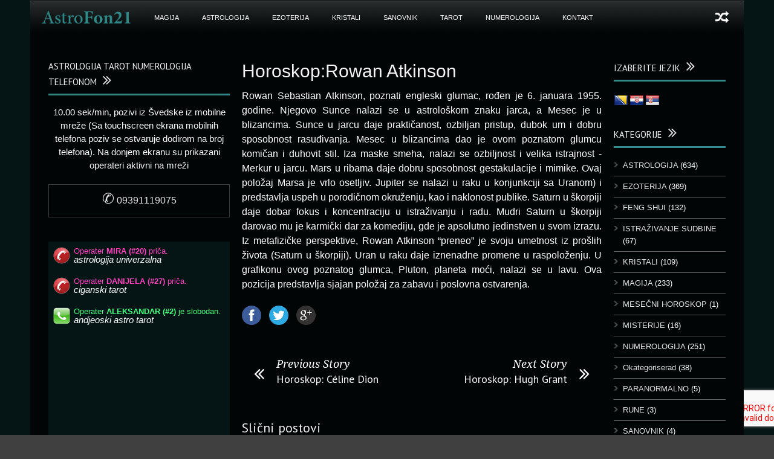

--- FILE ---
content_type: text/html; charset=UTF-8
request_url: https://astrofon21.com/horoskoprowan-atkinson/?lang=sv
body_size: 14566
content:
<!DOCTYPE html>
<!--[if lt IE 7]><html class="no-js lt-ie9 lt-ie8 lt-ie7" lang="sv-SE"> <![endif]-->
<!--[if IE 7]><html class="no-js lt-ie9 lt-ie8" lang="sv-SE"> <![endif]-->
<!--[if IE 8]><html class="no-js lt-ie9" lang="sv-SE"> <![endif]-->
<!--[if gt IE 8]><!--> <html class="no-js" lang="sv-SE"> <!--<![endif]-->
<head>

	<!-- Basic Page Needs
  ================================================== -->
	<meta charset="UTF-8" />
	<title>Astrofon21   &raquo; Horoskop:Rowan Atkinson</title>

	<!--[if lt IE 9]>
		<script src="http://html5shiv.googlecode.com/svn/trunk/html5.js"></script>
	<![endif]-->

	<!-- CSS
  ================================================== -->
				<meta name="viewport" content="width=device-width, user-scalable=no">
		
	<!--[if IE 7]>
		<link rel="stylesheet" href="https://astrofon21.com/wp-content/themes/worldwide/stylesheet/ie7-style.css" /> 
		<link rel="stylesheet" href="https://astrofon21.com/wp-content/themes/worldwide/stylesheet/font-awesome/font-awesome-ie7.min.css" /> 
	<![endif]-->	
	
	<meta name='robots' content='max-image-preview:large' />
<link rel="alternate" hreflang="bs" href="https://astrofon21.com/horoskoprowan-atkinson/?lang=bs" />
<link rel="alternate" hreflang="hr" href="https://astrofon21.com/horoskoprowan-atkinson/?lang=hr" />
<link rel="alternate" hreflang="fr" href="https://astrofon21.com/horoskoprowan-atkinson/?lang=fr" />
<link rel="alternate" hreflang="de" href="https://astrofon21.com/horoskoprowan-atkinson/?lang=de" />
<link rel="alternate" hreflang="sr" href="https://astrofon21.com/horoskoprowan-atkinson/" />
<link rel="alternate" hreflang="sv" href="https://astrofon21.com/horoskoprowan-atkinson/?lang=sv" />
<link rel="alternate" hreflang="sw" href="https://astrofon21.com/horoskoprowan-atkinson/?lang=sw" />
<link rel="alternate" hreflang="au" href="https://astrofon21.com/horoskoprowan-atkinson/?lang=au" />
<link rel="alternate" hreflang="x-default" href="https://astrofon21.com/horoskoprowan-atkinson/" />
<link rel='dns-prefetch' href='//translate.google.com' />
<link rel='dns-prefetch' href='//fonts.googleapis.com' />
<link rel="alternate" type="application/rss+xml" title="Astrofon21 &raquo; Webbflöde" href="https://astrofon21.com/feed/?lang=sv" />
<link rel="alternate" type="application/rss+xml" title="Astrofon21 &raquo; Kommentarsflöde" href="https://astrofon21.com/comments/feed/?lang=sv" />
<link rel="alternate" title="oEmbed (JSON)" type="application/json+oembed" href="https://astrofon21.com/wp-json/oembed/1.0/embed?url=https%3A%2F%2Fastrofon21.com%2Fhoroskoprowan-atkinson%2F%3Flang%3Dsv" />
<link rel="alternate" title="oEmbed (XML)" type="text/xml+oembed" href="https://astrofon21.com/wp-json/oembed/1.0/embed?url=https%3A%2F%2Fastrofon21.com%2Fhoroskoprowan-atkinson%2F%3Flang%3Dsv&#038;format=xml" />
<style id='wp-img-auto-sizes-contain-inline-css' type='text/css'>
img:is([sizes=auto i],[sizes^="auto," i]){contain-intrinsic-size:3000px 1500px}
/*# sourceURL=wp-img-auto-sizes-contain-inline-css */
</style>
<link rel='stylesheet' id='wow-style-css' href='https://astrofon21.com/wp-content/themes/worldwide/style.css?ver=b1edf5fc8fb856c425aa619dc9841ba4' type='text/css' media='all' />
<link rel='stylesheet' id='wow-foundation-css' href='https://astrofon21.com/wp-content/themes/worldwide/stylesheet/foundation-responsive.css?ver=b1edf5fc8fb856c425aa619dc9841ba4' type='text/css' media='all' />
<link rel='stylesheet' id='style-custom-css' href='https://astrofon21.com/wp-content/themes/worldwide/style-custom.css?ver=b1edf5fc8fb856c425aa619dc9841ba4' type='text/css' media='all' />
<link rel='stylesheet' id='Google-Font-Droid+Serif-css' href='https://fonts.googleapis.com/css?family=Droid+Serif%3An%2Ci%2Cb%2Cbi&#038;subset=latin-ext&#038;ver=b1edf5fc8fb856c425aa619dc9841ba4' type='text/css' media='all' />
<link rel='stylesheet' id='Google-Font-Oswald-css' href='https://fonts.googleapis.com/css?family=Oswald%3An%2Ci%2Cb%2Cbi&#038;subset=latin-ext&#038;ver=b1edf5fc8fb856c425aa619dc9841ba4' type='text/css' media='all' />
<link rel='stylesheet' id='Google-Font-PT+Sans-css' href='https://fonts.googleapis.com/css?family=PT+Sans%3An%2Ci%2Cb%2Cbi&#038;subset=latin-ext&#038;ver=b1edf5fc8fb856c425aa619dc9841ba4' type='text/css' media='all' />
<style id='wp-emoji-styles-inline-css' type='text/css'>

	img.wp-smiley, img.emoji {
		display: inline !important;
		border: none !important;
		box-shadow: none !important;
		height: 1em !important;
		width: 1em !important;
		margin: 0 0.07em !important;
		vertical-align: -0.1em !important;
		background: none !important;
		padding: 0 !important;
	}
/*# sourceURL=wp-emoji-styles-inline-css */
</style>
<link rel='stylesheet' id='wp-block-library-css' href='https://astrofon21.com/wp-includes/css/dist/block-library/style.min.css?ver=b1edf5fc8fb856c425aa619dc9841ba4' type='text/css' media='all' />
<style id='global-styles-inline-css' type='text/css'>
:root{--wp--preset--aspect-ratio--square: 1;--wp--preset--aspect-ratio--4-3: 4/3;--wp--preset--aspect-ratio--3-4: 3/4;--wp--preset--aspect-ratio--3-2: 3/2;--wp--preset--aspect-ratio--2-3: 2/3;--wp--preset--aspect-ratio--16-9: 16/9;--wp--preset--aspect-ratio--9-16: 9/16;--wp--preset--color--black: #000000;--wp--preset--color--cyan-bluish-gray: #abb8c3;--wp--preset--color--white: #ffffff;--wp--preset--color--pale-pink: #f78da7;--wp--preset--color--vivid-red: #cf2e2e;--wp--preset--color--luminous-vivid-orange: #ff6900;--wp--preset--color--luminous-vivid-amber: #fcb900;--wp--preset--color--light-green-cyan: #7bdcb5;--wp--preset--color--vivid-green-cyan: #00d084;--wp--preset--color--pale-cyan-blue: #8ed1fc;--wp--preset--color--vivid-cyan-blue: #0693e3;--wp--preset--color--vivid-purple: #9b51e0;--wp--preset--gradient--vivid-cyan-blue-to-vivid-purple: linear-gradient(135deg,rgb(6,147,227) 0%,rgb(155,81,224) 100%);--wp--preset--gradient--light-green-cyan-to-vivid-green-cyan: linear-gradient(135deg,rgb(122,220,180) 0%,rgb(0,208,130) 100%);--wp--preset--gradient--luminous-vivid-amber-to-luminous-vivid-orange: linear-gradient(135deg,rgb(252,185,0) 0%,rgb(255,105,0) 100%);--wp--preset--gradient--luminous-vivid-orange-to-vivid-red: linear-gradient(135deg,rgb(255,105,0) 0%,rgb(207,46,46) 100%);--wp--preset--gradient--very-light-gray-to-cyan-bluish-gray: linear-gradient(135deg,rgb(238,238,238) 0%,rgb(169,184,195) 100%);--wp--preset--gradient--cool-to-warm-spectrum: linear-gradient(135deg,rgb(74,234,220) 0%,rgb(151,120,209) 20%,rgb(207,42,186) 40%,rgb(238,44,130) 60%,rgb(251,105,98) 80%,rgb(254,248,76) 100%);--wp--preset--gradient--blush-light-purple: linear-gradient(135deg,rgb(255,206,236) 0%,rgb(152,150,240) 100%);--wp--preset--gradient--blush-bordeaux: linear-gradient(135deg,rgb(254,205,165) 0%,rgb(254,45,45) 50%,rgb(107,0,62) 100%);--wp--preset--gradient--luminous-dusk: linear-gradient(135deg,rgb(255,203,112) 0%,rgb(199,81,192) 50%,rgb(65,88,208) 100%);--wp--preset--gradient--pale-ocean: linear-gradient(135deg,rgb(255,245,203) 0%,rgb(182,227,212) 50%,rgb(51,167,181) 100%);--wp--preset--gradient--electric-grass: linear-gradient(135deg,rgb(202,248,128) 0%,rgb(113,206,126) 100%);--wp--preset--gradient--midnight: linear-gradient(135deg,rgb(2,3,129) 0%,rgb(40,116,252) 100%);--wp--preset--font-size--small: 13px;--wp--preset--font-size--medium: 20px;--wp--preset--font-size--large: 36px;--wp--preset--font-size--x-large: 42px;--wp--preset--spacing--20: 0.44rem;--wp--preset--spacing--30: 0.67rem;--wp--preset--spacing--40: 1rem;--wp--preset--spacing--50: 1.5rem;--wp--preset--spacing--60: 2.25rem;--wp--preset--spacing--70: 3.38rem;--wp--preset--spacing--80: 5.06rem;--wp--preset--shadow--natural: 6px 6px 9px rgba(0, 0, 0, 0.2);--wp--preset--shadow--deep: 12px 12px 50px rgba(0, 0, 0, 0.4);--wp--preset--shadow--sharp: 6px 6px 0px rgba(0, 0, 0, 0.2);--wp--preset--shadow--outlined: 6px 6px 0px -3px rgb(255, 255, 255), 6px 6px rgb(0, 0, 0);--wp--preset--shadow--crisp: 6px 6px 0px rgb(0, 0, 0);}:where(.is-layout-flex){gap: 0.5em;}:where(.is-layout-grid){gap: 0.5em;}body .is-layout-flex{display: flex;}.is-layout-flex{flex-wrap: wrap;align-items: center;}.is-layout-flex > :is(*, div){margin: 0;}body .is-layout-grid{display: grid;}.is-layout-grid > :is(*, div){margin: 0;}:where(.wp-block-columns.is-layout-flex){gap: 2em;}:where(.wp-block-columns.is-layout-grid){gap: 2em;}:where(.wp-block-post-template.is-layout-flex){gap: 1.25em;}:where(.wp-block-post-template.is-layout-grid){gap: 1.25em;}.has-black-color{color: var(--wp--preset--color--black) !important;}.has-cyan-bluish-gray-color{color: var(--wp--preset--color--cyan-bluish-gray) !important;}.has-white-color{color: var(--wp--preset--color--white) !important;}.has-pale-pink-color{color: var(--wp--preset--color--pale-pink) !important;}.has-vivid-red-color{color: var(--wp--preset--color--vivid-red) !important;}.has-luminous-vivid-orange-color{color: var(--wp--preset--color--luminous-vivid-orange) !important;}.has-luminous-vivid-amber-color{color: var(--wp--preset--color--luminous-vivid-amber) !important;}.has-light-green-cyan-color{color: var(--wp--preset--color--light-green-cyan) !important;}.has-vivid-green-cyan-color{color: var(--wp--preset--color--vivid-green-cyan) !important;}.has-pale-cyan-blue-color{color: var(--wp--preset--color--pale-cyan-blue) !important;}.has-vivid-cyan-blue-color{color: var(--wp--preset--color--vivid-cyan-blue) !important;}.has-vivid-purple-color{color: var(--wp--preset--color--vivid-purple) !important;}.has-black-background-color{background-color: var(--wp--preset--color--black) !important;}.has-cyan-bluish-gray-background-color{background-color: var(--wp--preset--color--cyan-bluish-gray) !important;}.has-white-background-color{background-color: var(--wp--preset--color--white) !important;}.has-pale-pink-background-color{background-color: var(--wp--preset--color--pale-pink) !important;}.has-vivid-red-background-color{background-color: var(--wp--preset--color--vivid-red) !important;}.has-luminous-vivid-orange-background-color{background-color: var(--wp--preset--color--luminous-vivid-orange) !important;}.has-luminous-vivid-amber-background-color{background-color: var(--wp--preset--color--luminous-vivid-amber) !important;}.has-light-green-cyan-background-color{background-color: var(--wp--preset--color--light-green-cyan) !important;}.has-vivid-green-cyan-background-color{background-color: var(--wp--preset--color--vivid-green-cyan) !important;}.has-pale-cyan-blue-background-color{background-color: var(--wp--preset--color--pale-cyan-blue) !important;}.has-vivid-cyan-blue-background-color{background-color: var(--wp--preset--color--vivid-cyan-blue) !important;}.has-vivid-purple-background-color{background-color: var(--wp--preset--color--vivid-purple) !important;}.has-black-border-color{border-color: var(--wp--preset--color--black) !important;}.has-cyan-bluish-gray-border-color{border-color: var(--wp--preset--color--cyan-bluish-gray) !important;}.has-white-border-color{border-color: var(--wp--preset--color--white) !important;}.has-pale-pink-border-color{border-color: var(--wp--preset--color--pale-pink) !important;}.has-vivid-red-border-color{border-color: var(--wp--preset--color--vivid-red) !important;}.has-luminous-vivid-orange-border-color{border-color: var(--wp--preset--color--luminous-vivid-orange) !important;}.has-luminous-vivid-amber-border-color{border-color: var(--wp--preset--color--luminous-vivid-amber) !important;}.has-light-green-cyan-border-color{border-color: var(--wp--preset--color--light-green-cyan) !important;}.has-vivid-green-cyan-border-color{border-color: var(--wp--preset--color--vivid-green-cyan) !important;}.has-pale-cyan-blue-border-color{border-color: var(--wp--preset--color--pale-cyan-blue) !important;}.has-vivid-cyan-blue-border-color{border-color: var(--wp--preset--color--vivid-cyan-blue) !important;}.has-vivid-purple-border-color{border-color: var(--wp--preset--color--vivid-purple) !important;}.has-vivid-cyan-blue-to-vivid-purple-gradient-background{background: var(--wp--preset--gradient--vivid-cyan-blue-to-vivid-purple) !important;}.has-light-green-cyan-to-vivid-green-cyan-gradient-background{background: var(--wp--preset--gradient--light-green-cyan-to-vivid-green-cyan) !important;}.has-luminous-vivid-amber-to-luminous-vivid-orange-gradient-background{background: var(--wp--preset--gradient--luminous-vivid-amber-to-luminous-vivid-orange) !important;}.has-luminous-vivid-orange-to-vivid-red-gradient-background{background: var(--wp--preset--gradient--luminous-vivid-orange-to-vivid-red) !important;}.has-very-light-gray-to-cyan-bluish-gray-gradient-background{background: var(--wp--preset--gradient--very-light-gray-to-cyan-bluish-gray) !important;}.has-cool-to-warm-spectrum-gradient-background{background: var(--wp--preset--gradient--cool-to-warm-spectrum) !important;}.has-blush-light-purple-gradient-background{background: var(--wp--preset--gradient--blush-light-purple) !important;}.has-blush-bordeaux-gradient-background{background: var(--wp--preset--gradient--blush-bordeaux) !important;}.has-luminous-dusk-gradient-background{background: var(--wp--preset--gradient--luminous-dusk) !important;}.has-pale-ocean-gradient-background{background: var(--wp--preset--gradient--pale-ocean) !important;}.has-electric-grass-gradient-background{background: var(--wp--preset--gradient--electric-grass) !important;}.has-midnight-gradient-background{background: var(--wp--preset--gradient--midnight) !important;}.has-small-font-size{font-size: var(--wp--preset--font-size--small) !important;}.has-medium-font-size{font-size: var(--wp--preset--font-size--medium) !important;}.has-large-font-size{font-size: var(--wp--preset--font-size--large) !important;}.has-x-large-font-size{font-size: var(--wp--preset--font-size--x-large) !important;}
/*# sourceURL=global-styles-inline-css */
</style>

<style id='classic-theme-styles-inline-css' type='text/css'>
/*! This file is auto-generated */
.wp-block-button__link{color:#fff;background-color:#32373c;border-radius:9999px;box-shadow:none;text-decoration:none;padding:calc(.667em + 2px) calc(1.333em + 2px);font-size:1.125em}.wp-block-file__button{background:#32373c;color:#fff;text-decoration:none}
/*# sourceURL=/wp-includes/css/classic-themes.min.css */
</style>
<link rel='stylesheet' id='contact-form-7-css' href='https://astrofon21.com/wp-content/plugins/contact-form-7/includes/css/styles.css?ver=6.1.4' type='text/css' media='all' />
<link rel='stylesheet' id='google-language-translator-css' href='https://astrofon21.com/wp-content/plugins/google-language-translator/css/style.css?ver=6.0.20' type='text/css' media='' />
<link rel='stylesheet' id='superfish-css' href='https://astrofon21.com/wp-content/themes/worldwide/stylesheet/superfish.css?ver=b1edf5fc8fb856c425aa619dc9841ba4' type='text/css' media='all' />
<link rel='stylesheet' id='fancybox-css' href='https://astrofon21.com/wp-content/themes/worldwide/stylesheet/fancybox.css?ver=b1edf5fc8fb856c425aa619dc9841ba4' type='text/css' media='all' />
<link rel='stylesheet' id='fancybox-thumbs-css' href='https://astrofon21.com/wp-content/themes/worldwide/stylesheet/jquery.fancybox-thumbs.css?ver=b1edf5fc8fb856c425aa619dc9841ba4' type='text/css' media='all' />
<link rel='stylesheet' id='font-awesome-css' href='https://astrofon21.com/wp-content/themes/worldwide/stylesheet/font-awesome/font-awesome.css?ver=b1edf5fc8fb856c425aa619dc9841ba4' type='text/css' media='all' />
<link rel='stylesheet' id='flex-slider-css' href='https://astrofon21.com/wp-content/themes/worldwide/stylesheet/flexslider.css?ver=b1edf5fc8fb856c425aa619dc9841ba4' type='text/css' media='all' />
<script type="text/javascript" src="https://astrofon21.com/wp-includes/js/jquery/jquery.min.js?ver=3.7.1" id="jquery-core-js"></script>
<script type="text/javascript" src="https://astrofon21.com/wp-includes/js/jquery/jquery-migrate.min.js?ver=3.4.1" id="jquery-migrate-js"></script>
<script type="text/javascript" src="https://astrofon21.com/wp-content/themes/worldwide/javascript/jquery.fitvids.js?ver=1.0" id="fitvids-js"></script>
<link rel="https://api.w.org/" href="https://astrofon21.com/wp-json/" /><link rel="alternate" title="JSON" type="application/json" href="https://astrofon21.com/wp-json/wp/v2/posts/49709" /><link rel="EditURI" type="application/rsd+xml" title="RSD" href="https://astrofon21.com/xmlrpc.php?rsd" />

<link rel="canonical" href="https://astrofon21.com/horoskoprowan-atkinson/" />
<link rel='shortlink' href='https://astrofon21.com/?p=49709&#038;lang=sv' />
<meta name="generator" content="WPML ver:4.8.6 stt:66,6,22,4,3,49,65,50;" />
<style>#flags li { background: none; }.goog-te-gadget{margin-top:2px!important;}p.hello{font-size:12px;color:#666;}div.skiptranslate.goog-te-gadget{display:inline!important;}#google_language_translator{clear:both;}#flags{width:165px;}#flags a{display:inline-block;margin-right:2px;}#google_language_translator a{display:none!important;}div.skiptranslate.goog-te-gadget{display:inline!important;}.goog-te-gadget{color:transparent!important;}.goog-te-gadget{font-size:0px!important;}.goog-branding{display:none;}.goog-tooltip{display: none!important;}.goog-tooltip:hover{display: none!important;}.goog-text-highlight{background-color:transparent!important;border:none!important;box-shadow:none!important;}#google_language_translator select.goog-te-combo{color:#32373c;}div.skiptranslate{display:none!important;}body{top:0px!important;}#goog-gt-{display:none!important;}font font{background-color:transparent!important;box-shadow:none!important;position:initial!important;}#glt-translate-trigger{left:20px;right:auto;}#glt-translate-trigger > span{color:#ffffff;}#glt-translate-trigger{background:#f89406;}</style><script>
  (function(i,s,o,g,r,a,m){i['GoogleAnalyticsObject']=r;i[r]=i[r]||function(){
  (i[r].q=i[r].q||[]).push(arguments)},i[r].l=1*new Date();a=s.createElement(o),
  m=s.getElementsByTagName(o)[0];a.async=1;a.src=g;m.parentNode.insertBefore(a,m)
  })(window,document,'script','//www.google-analytics.com/analytics.js','ga');

  ga('create', 'UA-36183996-1', 'auto');
  ga('require', 'displayfeatures');
  ga('send', 'pageview');

</script>
<!-- Google Tag Manager -->
<script>(function(w,d,s,l,i){w[l]=w[l]||[];w[l].push({'gtm.start':
new Date().getTime(),event:'gtm.js'});var f=d.getElementsByTagName(s)[0],
j=d.createElement(s),dl=l!='dataLayer'?'&l='+l:'';j.async=true;j.src=
'https://www.googletagmanager.com/gtm.js?id='+i+dl;f.parentNode.insertBefore(j,f);
})(window,document,'script','dataLayer','GTM-KSP5Z6V');</script>
<!-- End Google Tag Manager -->
	
<!--[if lt IE 9]>
<style type="text/css">
	body{ min-width: 1180px; }
	div.shortcode-dropcap.circle,
	div.anythingSlider .anythingControls ul a, .flex-control-nav li a, 
	.nivo-controlNav a, ls-bottom-slidebuttons a{
		z-index: 1000;
		position: relative;
		behavior: url(https://astrofon21.com/wp-content/themes/worldwide/stylesheet/ie-fix/PIE.php);
	}

	ul.gdl-accordion li, ul.gdl-toggle-box li{ overflow: hidden; }
	
		
</style>
<![endif]-->
		<style type="text/css" id="wp-custom-css">
			.mobile,
.header-top-marquee,
body:lang(sr-RS) #custom_html-2 {
	display:none;
}
.home .row.gdl-page-row-wrapper {
	display: flex;
	flex-direction: column;
}
.home .page-left-both-sidebar { order: 2; }

.home .gdl-right-sidebar{ order: 1; }		</style>
		</head>
<body class="wp-singular post-template-default single single-post postid-49709 single-format-standard wp-theme-worldwide">
<div class="body-outer-wrapper">
	<div class="body-wrapper">
		<div class="header-outer-wrapper">
			<!-- top navigation -->
						
			<div class="header-wrapper boxed-style">
				<div class="header-container container">
					<!-- Get Logo -->
					<div class="logo-wrapper">
						<a href="https://astrofon21.com/?lang=sv"><img src="https://astrofon21.com/wp-content/uploads/2013/06/astrofon21-logo-tirkizni.png" alt="astrofon - astrologija, tarot, numerologija telefonom"/></a>					</div>
					
					<!-- Right Banner Area -->
					<div class="header-right-banner-wrapper">
					<div class="header-banner-image" ><!-- Google Tag Manager (noscript) -->
<noscript><iframe src="https://www.googletagmanager.com/ns.html?id=GTM-KSP5Z6V"
height="0" width="0" style="display:none;visibility:hidden"></iframe></noscript>
<!-- End Google Tag Manager (noscript) -->
</div>					</div>
					<div class="clear"></div>		
				</div> <!-- header container -->
			</div> <!-- header wrapper -->
			
			<!-- Navigation -->
			<div class="gdl-navigation-wrapper boxed-style">
				<div class="responsive-menu-wrapper"><select id="menu-wplook-main-menu" class="menu dropdown-menu"><option value="" class="blank">&#8212; Main Menu &#8212;</option><option class="menu-item menu-item-type-custom menu-item-object-custom menu-item-9822 menu-item-depth-0" value="https://astrofon21.com">Naslovna</option>
<option class="menu-item menu-item-type-taxonomy menu-item-object-category menu-item-5789 menu-item-depth-0" value="https://astrofon21.com/category/magija-sv/?lang=sv">MAGIJA</option>
<option class="menu-item menu-item-type-taxonomy menu-item-object-category menu-item-5737 menu-item-depth-0" value="https://astrofon21.com/category/astrologija-sv/?lang=sv">ASTROLOGIJA</option>
<option class="menu-item menu-item-type-taxonomy menu-item-object-category menu-item-has-children menu-item-5790 menu-item-depth-0" value="https://astrofon21.com/category/ezoterija-sv/?lang=sv">EZOTERIJA</option>	<option class="menu-item menu-item-type-taxonomy menu-item-object-category menu-item-5738 menu-item-depth-1" value="https://astrofon21.com/category/feng-shui-sv/?lang=sv">- FENG SHUI</option>
	<option class="menu-item menu-item-type-taxonomy menu-item-object-category menu-item-6604 menu-item-depth-1" value="https://astrofon21.com/category/snovi-2-sv/?lang=sv">- SNOVI</option>

<option class="menu-item menu-item-type-taxonomy menu-item-object-category menu-item-5739 menu-item-depth-0" value="https://astrofon21.com/category/kristali-sv/?lang=sv">KRISTALI</option>
<option class="menu-item menu-item-type-custom menu-item-object-custom menu-item-11216 menu-item-depth-0" value="/sanovnik-abecedno/">SANOVNIK</option>
<option class="menu-item menu-item-type-taxonomy menu-item-object-category menu-item-5792 menu-item-depth-0" value="https://astrofon21.com/category/tarot-sv/?lang=sv">TAROT</option>
<option class="menu-item menu-item-type-taxonomy menu-item-object-category menu-item-5791 menu-item-depth-0" value="https://astrofon21.com/category/numerologija-sv/?lang=sv">NUMEROLOGIJA</option>
<option class="menu-item menu-item-type-post_type menu-item-object-page menu-item-32181 menu-item-depth-0" value="https://astrofon21.com/kontakt/?lang=sv">Kontakt</option>
</select></div><div class="clear"></div><div class="main-navigation-wrapper"><div class="main-superfish-wrapper" id="main-superfish-wrapper" ><ul id="menu-wplook-main-menu-1" class="sf-menu"><li id="menu-item-9822" class="menu-item menu-item-type-custom menu-item-object-custom menu-item-9822"><a href="https://astrofon21.com" title="Naslovna"><img src="/wp-content/uploads/2013/06/astrofon21-logo-tirkizni.png" alt=""></a></li>
<li id="menu-item-5789" class="menu-item menu-item-type-taxonomy menu-item-object-category menu-item-5789"><a href="https://astrofon21.com/category/magija-sv/?lang=sv">MAGIJA</a></li>
<li id="menu-item-5737" class="menu-item menu-item-type-taxonomy menu-item-object-category menu-item-5737"><a href="https://astrofon21.com/category/astrologija-sv/?lang=sv">ASTROLOGIJA</a></li>
<li id="menu-item-5790" class="menu-item menu-item-type-taxonomy menu-item-object-category menu-item-has-children menu-item-5790"><a href="https://astrofon21.com/category/ezoterija-sv/?lang=sv">EZOTERIJA</a>
<ul class="sub-menu">
	<li id="menu-item-5738" class="menu-item menu-item-type-taxonomy menu-item-object-category menu-item-5738"><a href="https://astrofon21.com/category/feng-shui-sv/?lang=sv">FENG SHUI</a></li>
	<li id="menu-item-6604" class="menu-item menu-item-type-taxonomy menu-item-object-category menu-item-6604"><a href="https://astrofon21.com/category/snovi-2-sv/?lang=sv">SNOVI</a></li>
</ul>
</li>
<li id="menu-item-5739" class="menu-item menu-item-type-taxonomy menu-item-object-category menu-item-5739"><a href="https://astrofon21.com/category/kristali-sv/?lang=sv">KRISTALI</a></li>
<li id="menu-item-11216" class="menu-item menu-item-type-custom menu-item-object-custom menu-item-11216"><a href="/sanovnik-abecedno/">SANOVNIK</a></li>
<li id="menu-item-5792" class="menu-item menu-item-type-taxonomy menu-item-object-category menu-item-5792"><a href="https://astrofon21.com/category/tarot-sv/?lang=sv">TAROT</a></li>
<li id="menu-item-5791" class="menu-item menu-item-type-taxonomy menu-item-object-category menu-item-5791"><a href="https://astrofon21.com/category/numerologija-sv/?lang=sv">NUMEROLOGIJA</a></li>
<li id="menu-item-32181" class="menu-item menu-item-type-post_type menu-item-object-page menu-item-32181"><a href="https://astrofon21.com/kontakt/?lang=sv">Kontakt</a></li>
</ul><div class="clear"></div></div><div class="random-post" ><a href="https://astrofon21.com/kombinovani-sistem-kabale-tarota/?lang=sv" ><i class="icon-random" ></i></a></div><div class="clear"></div></div><div class="header-top-marquee" ><div class="marquee-head">BREAKING NEWS</div><div class="marquee-wrapper"><div class="marquee" id="marquee"><div><a href="https://astrofon21.com/kamen-za-komunikaciju-sa-duhovima-zastitnicima/?lang=sv" >Kamen za komunikaciju sa duhovima zaštitnicima</a></div><div><a href="https://astrofon21.com/visestruke-verzije-nas/?lang=sv" >Višestruke verzije nas</a></div><div><a href="https://astrofon21.com/omiljena-boja/?lang=sv" >Omiljena boja</a></div><div><a href="https://astrofon21.com/zagrljaj-zivota/?lang=sv" >Zagrljaj života</a></div><div><a href="https://astrofon21.com/fotografije-duse/?lang=sv" >Fotografije duše</a></div><div><a href="https://astrofon21.com/feng-shui-partnerskog-odnosa/?lang=sv" >Feng shui partnerskog odnosa</a></div><div><a href="https://astrofon21.com/sat-rodjenja/?lang=sv" >Sat rodjenja</a></div><div><a href="https://astrofon21.com/grupno-iskustvo-fantasticne-svetlosti/?lang=sv" >Grupno iskustvo fantastične svetlosti</a></div><div><a href="https://astrofon21.com/zlocin-i-kazna/?lang=sv" >Zločin i kazna</a></div><div><a href="https://astrofon21.com/jacanje-izvora-lepote/?lang=sv" >Jačanje izvora lepote</a></div></div><div class="clear"></div></div></div>				<div class="clear"></div>
			</div>	<!-- navigation-wrapper -->		
			
		</div> <!-- header outer wrapper -->
				<div class="content-outer-wrapper">
			<div class="content-wrapper container main ">		<div id="post-49709" class="post-49709 post type-post status-publish format-standard hentry category-astrologija-sv tag-engleski-sv tag-glumac-sv tag-horoskop-sv tag-komedija-sv tag-poznati-sv tag-rowan-atkinson-sv">
	<div class="page-wrapper reverse-sidebar single-blog both-sidebar">
		<div class="row gdl-page-row-wrapper"><div class="gdl-page-left mb0 page-left-both-sidebar"><div class="row"><div class="gdl-page-item mb0 pb55 nine columns"><div class="blog-content-wrapper"><div class="gdl-blog-full" ><h1 class="blog-title"><a href="https://astrofon21.com/horoskoprowan-atkinson/?lang=sv">Horoskop:Rowan Atkinson</a></h1><div class="blog-info-wrapper gdl-item-border"><div class="blog-date"><span class="head">Posted On</span> <a href="https://astrofon21.com/2013/05/31/?lang=sv" >31 maj 2013</a></div><div class="blog-author"><span class="head">By :</span> <a href="https://astrofon21.com/author/obrad21/?lang=sv" title="Inlägg av astrofon 21" rel="author">astrofon 21</a></div><div class="blog-comment"><span>Comment: Off</span></div><div class="blog-tag"><span class="head">Tag: </span> <a href="https://astrofon21.com/tag/engleski-sv/?lang=sv" rel="tag">engleski</a>, <a href="https://astrofon21.com/tag/glumac-sv/?lang=sv" rel="tag">glumac</a>, <a href="https://astrofon21.com/tag/horoskop-sv/?lang=sv" rel="tag">HOROSKOP</a>, <a href="https://astrofon21.com/tag/komedija-sv/?lang=sv" rel="tag">komedija</a>, <a href="https://astrofon21.com/tag/poznati-sv/?lang=sv" rel="tag">poznati</a>, <a href="https://astrofon21.com/tag/rowan-atkinson-sv/?lang=sv" rel="tag">Rowan Atkinson</a></div><div class="clear"></div></div><div class="blog-content"><p style="text-align: justify;">Rowan Sebastian Atkinson, poznati engleski glumac, rođen je 6. januara 1955. godine. Njegovo Sunce nalazi se u<span id="more-49709"></span> astrološkom znaku jarca, a Mesec je u blizancima. Sunce u jarcu daje praktičanost, ozbiljan pristup, dubok um i dobru sposobnost rasuđivanja. Mesec u blizancima dao je ovom poznatom glumcu komičan i duhovit stil. Iza maske smeha, nalazi se ozbiljnost i velika istrajnost -Merkur u jarcu. Mars u ribama daje dobru sposobnost gestakulacije i mimike. Ovaj položaj Marsa je vrlo osetljiv. Jupiter se nalazi u raku u konjunkciji sa Uranom) i predstavlja uspeh u porodičnom okruženju, kao i naklonost publike. Saturn u škorpiji daje dobar fokus i koncentraciju u istraživanju i radu. Mudri Saturn u škorpiji darovao mu je karmički dar za komediju, gde je apsolutno jedinstven u svom izrazu. Iz metafizičke perspektive, Rowan Atkinson “preneo” je svoju umetnost iz prošlih života (Saturn u škorpiji). Uran u raku daje iznenadne promene u raspoloženju. U grafikonu ovog poznatog glumca, Pluton, planeta moći, nalazi se u lavu. Ova pozicija predstavlja sjajan položaj za zabavu i poslovna ostvarenja.</p>
<div class="clear"></div></div></div><div class='about-author-wrapper'><div class='about-author-avartar'><img alt='' src='https://secure.gravatar.com/avatar/96b8648ef35750264aa7f35442769e96e24c173e60583b400308948ea094a2db?s=90&#038;d=mm&#038;r=g' srcset='https://secure.gravatar.com/avatar/96b8648ef35750264aa7f35442769e96e24c173e60583b400308948ea094a2db?s=180&#038;d=mm&#038;r=g 2x' class='avatar avatar-90 photo' height='90' width='90' decoding='async'/></div><div class='about-author-info'><h5 class='about-author-title'>O autoru</h5></div><div class='clear'></div></div><div class="social-shares"><ul>			<li>
				<a href="http://www.facebook.com/share.php?u=https://astrofon21.com/horoskoprowan-atkinson/?lang=sv" target="_blank">
					<img class="no-preload" src="https://astrofon21.com/wp-content/themes/worldwide/images/icon/social-icon-m/facebook.png" width="32" height="32" />
				</a>
			</li>
						<li>
				<a href="http://twitter.com/share?url=https://astrofon21.com/horoskoprowan-atkinson/?lang=sv" target="_blank">
					<img class="no-preload" src="https://astrofon21.com/wp-content/themes/worldwide/images/icon/social-icon-m/twitter.png" width="32" height="32" />
				</a>
			</li>
						<li>		
				<a href="https://plus.google.com/share?url=https://astrofon21.com/horoskoprowan-atkinson/?lang=sv" onclick="javascript:window.open(this.href,'', 'menubar=no,toolbar=no,resizable=yes,scrollbars=yes,height=300,width=600');return false;">
					<img class="no-preload" src="https://astrofon21.com/wp-content/themes/worldwide/images/icon/social-icon-m/google-plus.png" alt="google-share" width="32" height="32" />
				</a>					
			</li>
			</ul></div><div class='clear'></div><div class="adjacent-post"><div class="previous-post-link"><i class="icon-double-angle-left"></i><div class="adjacent-post-content"><div class="previous-post-head">Previous Story</div><h3 class="previous-post-title"><a href="https://astrofon21.com/horoskop-celine-dion-2/?lang=sv" rel="prev">Horoskop: Céline Dion</a></h3></div></div><div class="next-post-link"><i class="icon-double-angle-right"></i><div class="adjacent-post-content"><div class="next-post-head">Next Story</div><h3 class="next-post-title"><a href="https://astrofon21.com/horoskop-hugh-grant/?lang=sv" rel="next">Horoskop: Hugh Grant</a></h3></div></div><div class="clear"></div></div><div class="gdl-related-post"><h3 class="related-post-title gdl-item-border" >Slični postovi</h3><div class="row"><div class="three columns gdl-blog-grid"><div class="blog-content-wrapper"><h2 class="blog-title"><a href="https://astrofon21.com/aspekti-ljubavnog-konflikta-u-sinastriji/?lang=sv">Aspekti ljubavnog konflikta u sinastriji</a></h2><div class="blog-content"><div class="blog-info-wrapper"><div class="blog-date"><span class="head">Posted On</span> <a href="https://astrofon21.com/2015/04/30/?lang=sv" >30 apr 2015</a></div><div class="blog-author"><span class="separator">, </span><span class="head">By</span> <a href="https://astrofon21.com/author/obrad21/?lang=sv" title="Inlägg av astrofon 21" rel="author">astrofon 21</a></div><div class="clear"></div></div></div></div></div><div class="three columns gdl-blog-grid"><div class="blog-content-wrapper"><h2 class="blog-title"><a href="https://astrofon21.com/karmicki-aspekti-u-sinastriji/?lang=sv">Karmički aspekti u sinastriji</a></h2><div class="blog-content"><div class="blog-info-wrapper"><div class="blog-date"><span class="head">Posted On</span> <a href="https://astrofon21.com/2015/04/17/?lang=sv" >17 apr 2015</a></div><div class="blog-author"><span class="separator">, </span><span class="head">By</span> <a href="https://astrofon21.com/author/obrad21/?lang=sv" title="Inlägg av astrofon 21" rel="author">astrofon 21</a></div><div class="clear"></div></div></div></div></div><div class="three columns gdl-blog-grid"><div class="blog-content-wrapper"><h2 class="blog-title"><a href="https://astrofon21.com/sta-otkriva-lose-postavljena-venera-u-horoskopu/?lang=sv">Šta otkriva loše postavljena  Venera u horoskopu</a></h2><div class="blog-content"><div class="blog-info-wrapper"><div class="blog-date"><span class="head">Posted On</span> <a href="https://astrofon21.com/2015/02/02/?lang=sv" >02 feb 2015</a></div><div class="blog-author"><span class="separator">, </span><span class="head">By</span> <a href="https://astrofon21.com/author/obrad21/?lang=sv" title="Inlägg av astrofon 21" rel="author">astrofon 21</a></div><div class="clear"></div></div></div></div></div><div class="three columns gdl-blog-grid"><div class="blog-content-wrapper"><h2 class="blog-title"><a href="https://astrofon21.com/uticaj-meseca-na-zivot-sudbinu-ljudi/?lang=sv">Uticaj Meseca na život i sudbinu ljudi</a></h2><div class="blog-content"><div class="blog-info-wrapper"><div class="blog-date"><span class="head">Posted On</span> <a href="https://astrofon21.com/2015/01/27/?lang=sv" >27 jan 2015</a></div><div class="blog-author"><span class="separator">, </span><span class="head">By</span> <a href="https://astrofon21.com/author/obrad21/?lang=sv" title="Inlägg av astrofon 21" rel="author">astrofon 21</a></div><div class="clear"></div></div></div></div></div><div class="clear"></div></div><div class="clear"></div></div><div class="comment-wrapper"><!-- Check Authorize -->
<!-- Comment List -->
<!-- Comment Form -->
</div></div></div><div class='three columns mb0 gdl-left-sidebar'><div class='gdl-sidebar-wrapper gdl-border-y right'><div class='sidebar-wrapper'><div class="custom-sidebar widget_glt_widget" id="glt_widget-2" ><div class="custom-sidebar-title-wrapper"><h3 class="custom-sidebar-title gdl-border-x bottom">Izaberite jezik</h3><i class="icon-double-angle-right"></i><div class="clear"></div></div><div id="flags" class="size24"><ul id="sortable" class="ui-sortable" style="float:left"><li id="Bosnian"><a href="#" title="Bosnian" class="nturl notranslate bs flag Bosnian"></a></li><li id="Croatian"><a href="#" title="Croatian" class="nturl notranslate hr flag Croatian"></a></li><li id="Serbian"><a href="#" title="Serbian" class="nturl notranslate sr flag Serbian"></a></li></ul></div><div id="google_language_translator" class="default-language-sr"></div></div><div class="custom-sidebar widget_categories" id="categories-3" ><div class="custom-sidebar-title-wrapper"><h3 class="custom-sidebar-title gdl-border-x bottom">Kategorije</h3><i class="icon-double-angle-right"></i><div class="clear"></div></div>
			<ul>
					<li class="cat-item cat-item-3307"><a href="https://astrofon21.com/category/astrologija-sv/?lang=sv">ASTROLOGIJA</a> (634)
</li>
	<li class="cat-item cat-item-3317"><a href="https://astrofon21.com/category/ezoterija-sv/?lang=sv">EZOTERIJA</a> (369)
</li>
	<li class="cat-item cat-item-3347"><a href="https://astrofon21.com/category/feng-shui-sv/?lang=sv">FENG SHUI</a> (132)
</li>
	<li class="cat-item cat-item-3322"><a href="https://astrofon21.com/category/nekategorizovano-sv/?lang=sv">ISTRAŽIVANJE SUDBINE</a> (67)
</li>
	<li class="cat-item cat-item-3332"><a href="https://astrofon21.com/category/kristali-sv/?lang=sv">KRISTALI</a> (109)
</li>
	<li class="cat-item cat-item-3327"><a href="https://astrofon21.com/category/magija-sv/?lang=sv">MAGIJA</a> (233)
</li>
	<li class="cat-item cat-item-3352"><a href="https://astrofon21.com/category/mesecni-horoskop-sv/?lang=sv">MESEČNI HOROSKOP</a> (1)
</li>
	<li class="cat-item cat-item-3297"><a href="https://astrofon21.com/category/misterije-sv/?lang=sv">MISTERIJE</a> (16)
</li>
	<li class="cat-item cat-item-3302"><a href="https://astrofon21.com/category/numerologija-sv/?lang=sv">NUMEROLOGIJA</a> (251)
</li>
	<li class="cat-item cat-item-3274"><a href="https://astrofon21.com/category/okategoriserad/?lang=sv">Okategoriserad</a> (38)
</li>
	<li class="cat-item cat-item-3342"><a href="https://astrofon21.com/category/paranormalno-sv/?lang=sv">PARANORMALNO</a> (5)
</li>
	<li class="cat-item cat-item-4608"><a href="https://astrofon21.com/category/rune-2-sv/?lang=sv">RUNE</a> (3)
</li>
	<li class="cat-item cat-item-3312"><a href="https://astrofon21.com/category/sanovnik-sv/?lang=sv">SANOVNIK</a> (4)
</li>
	<li class="cat-item cat-item-5692"><a href="https://astrofon21.com/category/snovi-2-sv/?lang=sv">SNOVI</a> (67)
</li>
	<li class="cat-item cat-item-3337"><a href="https://astrofon21.com/category/tarot-sv/?lang=sv">TAROT</a> (127)
</li>
			</ul>

			</div></div></div></div><div class="clear"></div></div></div><div class='gdl-right-sidebar'><div class='gdl-sidebar-wrapper gdl-border-y left'><div class='sidebar-wrapper'><div class="custom-sidebar widget_text" id="text-11" ><div class="custom-sidebar-title-wrapper"><h3 class="custom-sidebar-title gdl-border-x bottom">ASTROLOGIJA TAROT NUMEROLOGIJA TELEFONOM</h3><i class="icon-double-angle-right"></i><div class="clear"></div></div>			<div class="textwidget"><div class="gdl-column-item">
<p class="telefoni" style="text-align: center; font-size: 14.5px;">10.00 sek/min, pozivi iz Švedske iz mobilne mreže (Sa touchscreen ekrana mobilnih telefona poziv se ostvaruje dodirom na broj telefona). Na donjem ekranu su prikazani operateri aktivni na mreži</p>
<table class="telefoni" border="0" width="95%" cellpadding="1">
<tbody>
<tr>
<td align="center"><a class="gdl-header-title" style="font-size: 16px;" href="tel:09391119075"><span style="font-size: 24px;">✆</span> 09391119075</a></td>
</tr>
<tr>
<td class="" align="center"></td>
</tr>
</tbody>
</table>
<p>&nbsp;</p>
</div>
</div>
		</div><div class="widget_text custom-sidebar widget_custom_html" id="custom_html-2" ><div class="textwidget custom-html-widget">
<!-- iframe plugin v.6.0 wordpress.org/plugins/iframe/ -->
<iframe class="others" src="https://astrofon21.com/events/aktivnost.php" width="100%" height="980" scrolling="yes" frameborder="0"></iframe>
 </div></div></div></div></div><div class="clear"></div></div>		<div class="clear"></div>
	</div> <!-- page wrapper -->
	</div> <!-- post class -->

			</div> <!-- content wrapper -->
		</div> <!-- content outer wrapper -->

				
		<div class="footer-wrapper boxed-style">

		<!-- Get Footer Widget -->
							<div class="container footer-container">
				<div class="footer-widget-wrapper">
					<div class="row">
						<div class="three columns gdl-footer-1 mb0"><div class="custom-sidebar widget_glt_widget" id="glt_widget-3" ><h3 class="custom-sidebar-title">Izaberite jezik</h3><div id="flags" class="size24"><ul id="sortable" class="ui-sortable" style="float:left"><li id="Bosnian"><a href="#" title="Bosnian" class="nturl notranslate bs flag Bosnian"></a></li><li id="Croatian"><a href="#" title="Croatian" class="nturl notranslate hr flag Croatian"></a></li><li id="Serbian"><a href="#" title="Serbian" class="nturl notranslate sr flag Serbian"></a></li></ul></div><div id="google_language_translator" class="default-language-sr"></div></div><div class="custom-sidebar widget_search" id="search-2" ><h3 class="custom-sidebar-title">Pretraga</h3><div class="gdl-search-form">
	<form method="get" id="searchform" action="https://astrofon21.com/?lang=sv/">
				<div class="search-text" id="search-text">
			<input type="text" value="Type keywords..." name="s" id="s" autocomplete="off" data-default="Type keywords..." />
		</div>
		<input type="submit" id="searchsubmit" value="" />
		<div class="clear"></div>
	<input type='hidden' name='lang' value='sv' /></form>
</div></div></div><div class="three columns gdl-footer-2 mb0"><div class="custom-sidebar widget_categories" id="categories-2" ><h3 class="custom-sidebar-title">Kategorije</h3>
			<ul>
					<li class="cat-item cat-item-3307"><a href="https://astrofon21.com/category/astrologija-sv/?lang=sv">ASTROLOGIJA</a>
</li>
	<li class="cat-item cat-item-3317"><a href="https://astrofon21.com/category/ezoterija-sv/?lang=sv">EZOTERIJA</a>
</li>
	<li class="cat-item cat-item-3347"><a href="https://astrofon21.com/category/feng-shui-sv/?lang=sv">FENG SHUI</a>
</li>
	<li class="cat-item cat-item-3322"><a href="https://astrofon21.com/category/nekategorizovano-sv/?lang=sv">ISTRAŽIVANJE SUDBINE</a>
</li>
	<li class="cat-item cat-item-3332"><a href="https://astrofon21.com/category/kristali-sv/?lang=sv">KRISTALI</a>
</li>
	<li class="cat-item cat-item-3327"><a href="https://astrofon21.com/category/magija-sv/?lang=sv">MAGIJA</a>
</li>
	<li class="cat-item cat-item-3352"><a href="https://astrofon21.com/category/mesecni-horoskop-sv/?lang=sv">MESEČNI HOROSKOP</a>
</li>
	<li class="cat-item cat-item-3297"><a href="https://astrofon21.com/category/misterije-sv/?lang=sv">MISTERIJE</a>
</li>
	<li class="cat-item cat-item-3302"><a href="https://astrofon21.com/category/numerologija-sv/?lang=sv">NUMEROLOGIJA</a>
</li>
	<li class="cat-item cat-item-3274"><a href="https://astrofon21.com/category/okategoriserad/?lang=sv">Okategoriserad</a>
</li>
	<li class="cat-item cat-item-3342"><a href="https://astrofon21.com/category/paranormalno-sv/?lang=sv">PARANORMALNO</a>
</li>
	<li class="cat-item cat-item-4608"><a href="https://astrofon21.com/category/rune-2-sv/?lang=sv">RUNE</a>
</li>
	<li class="cat-item cat-item-3312"><a href="https://astrofon21.com/category/sanovnik-sv/?lang=sv">SANOVNIK</a>
</li>
	<li class="cat-item cat-item-5692"><a href="https://astrofon21.com/category/snovi-2-sv/?lang=sv">SNOVI</a>
</li>
	<li class="cat-item cat-item-3337"><a href="https://astrofon21.com/category/tarot-sv/?lang=sv">TAROT</a>
</li>
			</ul>

			</div></div><div class="three columns gdl-footer-3 mb0"><div class="custom-sidebar widget_text" id="text-3" >			<div class="textwidget"></div>
		</div>
		<div class="custom-sidebar widget_recent_entries" id="recent-posts-2" >
		<h3 class="custom-sidebar-title">Najnoviji tekstovi</h3>
		<ul>
											<li>
					<a href="https://astrofon21.com/kamen-za-komunikaciju-sa-duhovima-zastitnicima/?lang=sv">Kamen za komunikaciju sa duhovima zaštitnicima</a>
									</li>
											<li>
					<a href="https://astrofon21.com/visestruke-verzije-nas/?lang=sv">Višestruke verzije nas</a>
									</li>
											<li>
					<a href="https://astrofon21.com/omiljena-boja/?lang=sv">Omiljena boja</a>
									</li>
											<li>
					<a href="https://astrofon21.com/zagrljaj-zivota/?lang=sv">Zagrljaj života</a>
									</li>
											<li>
					<a href="https://astrofon21.com/fotografije-duse/?lang=sv">Fotografije duše</a>
									</li>
											<li>
					<a href="https://astrofon21.com/feng-shui-partnerskog-odnosa/?lang=sv">Feng shui partnerskog odnosa</a>
									</li>
											<li>
					<a href="https://astrofon21.com/sat-rodjenja/?lang=sv">Sat rodjenja</a>
									</li>
											<li>
					<a href="https://astrofon21.com/grupno-iskustvo-fantasticne-svetlosti/?lang=sv">Grupno iskustvo fantastične svetlosti</a>
									</li>
											<li>
					<a href="https://astrofon21.com/zlocin-i-kazna/?lang=sv">Zločin i kazna</a>
									</li>
											<li>
					<a href="https://astrofon21.com/jacanje-izvora-lepote/?lang=sv">Jačanje izvora lepote</a>
									</li>
					</ul>

		</div></div><div class="three columns gdl-footer-4 mb0"><div class="custom-sidebar widget_tag_cloud" id="tag_cloud-2" ><h3 class="custom-sidebar-title">Oznake</h3><div class="tagcloud"><a href="https://astrofon21.com/tag/analiza-sv/?lang=sv" class="tag-cloud-link tag-link-3554 tag-link-position-1" style="font-size: 8.3218390804598pt;" aria-label="analiza (38 objekt)">analiza</a>
<a href="https://astrofon21.com/tag/aspekti-sv/?lang=sv" class="tag-cloud-link tag-link-3684 tag-link-position-2" style="font-size: 15.563218390805pt;" aria-label="aspekti (109 objekt)">aspekti</a>
<a href="https://astrofon21.com/tag/astrologija-sv/?lang=sv" class="tag-cloud-link tag-link-3512 tag-link-position-3" style="font-size: 22pt;" aria-label="ASTROLOGIJA (276 objekt)">ASTROLOGIJA</a>
<a href="https://astrofon21.com/tag/boje-sv/?lang=sv" class="tag-cloud-link tag-link-4301 tag-link-position-4" style="font-size: 8pt;" aria-label="boje (36 objekt)">boje</a>
<a href="https://astrofon21.com/tag/brak-sv/?lang=sv" class="tag-cloud-link tag-link-4302 tag-link-position-5" style="font-size: 8pt;" aria-label="brak (36 objekt)">brak</a>
<a href="https://astrofon21.com/tag/broj-sv/?lang=sv" class="tag-cloud-link tag-link-3808 tag-link-position-6" style="font-size: 12.827586206897pt;" aria-label="broj (73 objekt)">broj</a>
<a href="https://astrofon21.com/tag/brojevi-sv/?lang=sv" class="tag-cloud-link tag-link-3534 tag-link-position-7" style="font-size: 19.425287356322pt;" aria-label="brojevi (191 objekt)">brojevi</a>
<a href="https://astrofon21.com/tag/buducnost-sv/?lang=sv" class="tag-cloud-link tag-link-3482 tag-link-position-8" style="font-size: 8.3218390804598pt;" aria-label="budućnost (38 objekt)">budućnost</a>
<a href="https://astrofon21.com/tag/datum-sv/?lang=sv" class="tag-cloud-link tag-link-3555 tag-link-position-9" style="font-size: 8pt;" aria-label="datum (36 objekt)">datum</a>
<a href="https://astrofon21.com/tag/energija-hr-sv/?lang=sv" class="tag-cloud-link tag-link-3407 tag-link-position-10" style="font-size: 14.597701149425pt;" aria-label="energija (94 objekt)">energija</a>
<a href="https://astrofon21.com/tag/feng-shui-sv/?lang=sv" class="tag-cloud-link tag-link-4303 tag-link-position-11" style="font-size: 9.448275862069pt;" aria-label="FENG SHUI (45 objekt)">FENG SHUI</a>
<a href="https://astrofon21.com/tag/feng-sui-sv/?lang=sv" class="tag-cloud-link tag-link-9848 tag-link-position-12" style="font-size: 9.9310344827586pt;" aria-label="feng šui (48 objekt)">feng šui</a>
<a href="https://astrofon21.com/tag/horoskop-sv/?lang=sv" class="tag-cloud-link tag-link-5417 tag-link-position-13" style="font-size: 12.666666666667pt;" aria-label="HOROSKOP (72 objekt)">HOROSKOP</a>
<a href="https://astrofon21.com/tag/jupiter-sv/?lang=sv" class="tag-cloud-link tag-link-4352 tag-link-position-14" style="font-size: 9.1264367816092pt;" aria-label="jupiter (43 objekt)">jupiter</a>
<a href="https://astrofon21.com/tag/karte-sv/?lang=sv" class="tag-cloud-link tag-link-3483 tag-link-position-15" style="font-size: 16.045977011494pt;" aria-label="karte (116 objekt)">karte</a>
<a href="https://astrofon21.com/tag/kristali-sv/?lang=sv" class="tag-cloud-link tag-link-13312 tag-link-position-16" style="font-size: 8.3218390804598pt;" aria-label="KRISTALI (38 objekt)">KRISTALI</a>
<a href="https://astrofon21.com/tag/ljubav-sv/?lang=sv" class="tag-cloud-link tag-link-4070 tag-link-position-17" style="font-size: 15.724137931034pt;" aria-label="ljubav (112 objekt)">ljubav</a>
<a href="https://astrofon21.com/tag/ljubavna-sv/?lang=sv" class="tag-cloud-link tag-link-4924 tag-link-position-18" style="font-size: 11.057471264368pt;" aria-label="ljubavna (57 objekt)">ljubavna</a>
<a href="https://astrofon21.com/tag/ljubavni-sv/?lang=sv" class="tag-cloud-link tag-link-3685 tag-link-position-19" style="font-size: 13.149425287356pt;" aria-label="ljubavni (77 objekt)">ljubavni</a>
<a href="https://astrofon21.com/tag/magija-sv/?lang=sv" class="tag-cloud-link tag-link-4610 tag-link-position-20" style="font-size: 12.666666666667pt;" aria-label="MAGIJA (72 objekt)">MAGIJA</a>
<a href="https://astrofon21.com/tag/mars-sv/?lang=sv" class="tag-cloud-link tag-link-3686 tag-link-position-21" style="font-size: 10.735632183908pt;" aria-label="mars (54 objekt)">mars</a>
<a href="https://astrofon21.com/tag/mesec-hr-sv/?lang=sv" class="tag-cloud-link tag-link-3408 tag-link-position-22" style="font-size: 14.758620689655pt;" aria-label="mesec (96 objekt)">mesec</a>
<a href="https://astrofon21.com/tag/novac-sv/?lang=sv" class="tag-cloud-link tag-link-3434 tag-link-position-23" style="font-size: 12.183908045977pt;" aria-label="novac (67 objekt)">novac</a>
<a href="https://astrofon21.com/tag/numerologija-sv/?lang=sv" class="tag-cloud-link tag-link-3537 tag-link-position-24" style="font-size: 18.781609195402pt;" aria-label="NUMEROLOGIJA (171 objekt)">NUMEROLOGIJA</a>
<a href="https://astrofon21.com/tag/odnosi-sv/?lang=sv" class="tag-cloud-link tag-link-3687 tag-link-position-25" style="font-size: 8.8045977011494pt;" aria-label="odnosi (41 objekt)">odnosi</a>
<a href="https://astrofon21.com/tag/planete-sv/?lang=sv" class="tag-cloud-link tag-link-4071 tag-link-position-26" style="font-size: 12.183908045977pt;" aria-label="planete (67 objekt)">planete</a>
<a href="https://astrofon21.com/tag/proricanje-sv/?lang=sv" class="tag-cloud-link tag-link-6186 tag-link-position-27" style="font-size: 9.448275862069pt;" aria-label="proricanje (45 objekt)">proricanje</a>
<a href="https://astrofon21.com/tag/ritual-sv/?lang=sv" class="tag-cloud-link tag-link-3436 tag-link-position-28" style="font-size: 17.172413793103pt;" aria-label="ritual (136 objekt)">ritual</a>
<a href="https://astrofon21.com/tag/saturn-sv/?lang=sv" class="tag-cloud-link tag-link-4484 tag-link-position-29" style="font-size: 12.022988505747pt;" aria-label="saturn (65 objekt)">saturn</a>
<a href="https://astrofon21.com/tag/simbol-sv/?lang=sv" class="tag-cloud-link tag-link-6649 tag-link-position-30" style="font-size: 9.2873563218391pt;" aria-label="simbol (44 objekt)">simbol</a>
<a href="https://astrofon21.com/tag/simbolika-sv/?lang=sv" class="tag-cloud-link tag-link-5053 tag-link-position-31" style="font-size: 9.1264367816092pt;" aria-label="simbolika (43 objekt)">simbolika</a>
<a href="https://astrofon21.com/tag/sinastrija-sv/?lang=sv" class="tag-cloud-link tag-link-4073 tag-link-position-32" style="font-size: 14.597701149425pt;" aria-label="sinastrija (94 objekt)">sinastrija</a>
<a href="https://astrofon21.com/tag/slaganje-sv/?lang=sv" class="tag-cloud-link tag-link-4975 tag-link-position-33" style="font-size: 10.735632183908pt;" aria-label="slaganje (54 objekt)">slaganje</a>
<a href="https://astrofon21.com/tag/snovi-sv/?lang=sv" class="tag-cloud-link tag-link-5696 tag-link-position-34" style="font-size: 12.988505747126pt;" aria-label="snovi (74 objekt)">snovi</a>
<a href="https://astrofon21.com/tag/sreca-sv/?lang=sv" class="tag-cloud-link tag-link-4927 tag-link-position-35" style="font-size: 12.827586206897pt;" aria-label="sreća (73 objekt)">sreća</a>
<a href="https://astrofon21.com/tag/sunce-sv/?lang=sv" class="tag-cloud-link tag-link-4353 tag-link-position-36" style="font-size: 12.022988505747pt;" aria-label="sunce (65 objekt)">sunce</a>
<a href="https://astrofon21.com/tag/talisman-sv/?lang=sv" class="tag-cloud-link tag-link-6081 tag-link-position-37" style="font-size: 9.2873563218391pt;" aria-label="talisman (44 objekt)">talisman</a>
<a href="https://astrofon21.com/tag/tarot-sv/?lang=sv" class="tag-cloud-link tag-link-3487 tag-link-position-38" style="font-size: 16.206896551724pt;" aria-label="TAROT (118 objekt)">TAROT</a>
<a href="https://astrofon21.com/tag/tumacenje-sv/?lang=sv" class="tag-cloud-link tag-link-5697 tag-link-position-39" style="font-size: 10.574712643678pt;" aria-label="tumačenje (53 objekt)">tumačenje</a>
<a href="https://astrofon21.com/tag/uticaj-hr-sv/?lang=sv" class="tag-cloud-link tag-link-3410 tag-link-position-40" style="font-size: 13.954022988506pt;" aria-label="uticaj (87 objekt)">uticaj</a>
<a href="https://astrofon21.com/tag/venera-sv/?lang=sv" class="tag-cloud-link tag-link-3688 tag-link-position-41" style="font-size: 10.896551724138pt;" aria-label="venera (55 objekt)">venera</a>
<a href="https://astrofon21.com/tag/verovanja-sv/?lang=sv" class="tag-cloud-link tag-link-4038 tag-link-position-42" style="font-size: 8.1609195402299pt;" aria-label="verovanja (37 objekt)">verovanja</a>
<a href="https://astrofon21.com/tag/voda-hr-sv/?lang=sv" class="tag-cloud-link tag-link-3412 tag-link-position-43" style="font-size: 8pt;" aria-label="voda (36 objekt)">voda</a>
<a href="https://astrofon21.com/tag/zastita-sv/?lang=sv" class="tag-cloud-link tag-link-11128 tag-link-position-44" style="font-size: 9.6091954022988pt;" aria-label="zaštita (46 objekt)">zaštita</a>
<a href="https://astrofon21.com/tag/znacenje-sv/?lang=sv" class="tag-cloud-link tag-link-4129 tag-link-position-45" style="font-size: 16.045977011494pt;" aria-label="značenje (117 objekt)">značenje</a></div>
</div></div>						<div class="clear"></div>
					</div> <!-- close row -->
					
					<!-- Get Copyright Text -->
																<div class="copyright-wrapper">
							<div class="copyright-border"></div>
							<div class="copyright-left">
															</div>
						</div>
										
				</div>
			</div> 
		
		</div><!-- footer wrapper -->
	</div> <!-- body wrapper -->
</div> <!-- body outer wrapper -->
	
<script type="speculationrules">
{"prefetch":[{"source":"document","where":{"and":[{"href_matches":"/*"},{"not":{"href_matches":["/wp-*.php","/wp-admin/*","/wp-content/uploads/*","/wp-content/*","/wp-content/plugins/*","/wp-content/themes/worldwide/*","/*\\?(.+)"]}},{"not":{"selector_matches":"a[rel~=\"nofollow\"]"}},{"not":{"selector_matches":".no-prefetch, .no-prefetch a"}}]},"eagerness":"conservative"}]}
</script>
<!--
The IP2Location Redirection is using IP2Location LITE geolocation database. Please visit https://lite.ip2location.com for more information.
aaab8a180871c0693b79e1e9d6ab8ec83c51efda
-->
<div id='glt-footer'></div><script>function GoogleLanguageTranslatorInit() { new google.translate.TranslateElement({pageLanguage: 'sr', includedLanguages:'bs,hr,sr', layout: google.translate.TranslateElement.InlineLayout.HORIZONTAL, autoDisplay: false}, 'google_language_translator');}</script><script type="text/javascript">jQuery(document).ready(function(){});</script>	<script>
		var getElementsByClassName=function(a,b,c){if(document.getElementsByClassName){getElementsByClassName=function(a,b,c){c=c||document;var d=c.getElementsByClassName(a),e=b?new RegExp("\\b"+b+"\\b","i"):null,f=[],g;for(var h=0,i=d.length;h<i;h+=1){g=d[h];if(!e||e.test(g.nodeName)){f.push(g)}}return f}}else if(document.evaluate){getElementsByClassName=function(a,b,c){b=b||"*";c=c||document;var d=a.split(" "),e="",f="http://www.w3.org/1999/xhtml",g=document.documentElement.namespaceURI===f?f:null,h=[],i,j;for(var k=0,l=d.length;k<l;k+=1){e+="[contains(concat(' ', @class, ' '), ' "+d[k]+" ')]"}try{i=document.evaluate(".//"+b+e,c,g,0,null)}catch(m){i=document.evaluate(".//"+b+e,c,null,0,null)}while(j=i.iterateNext()){h.push(j)}return h}}else{getElementsByClassName=function(a,b,c){b=b||"*";c=c||document;var d=a.split(" "),e=[],f=b==="*"&&c.all?c.all:c.getElementsByTagName(b),g,h=[],i;for(var j=0,k=d.length;j<k;j+=1){e.push(new RegExp("(^|\\s)"+d[j]+"(\\s|$)"))}for(var l=0,m=f.length;l<m;l+=1){g=f[l];i=false;for(var n=0,o=e.length;n<o;n+=1){i=e[n].test(g.className);if(!i){break}}if(i){h.push(g)}}return h}}return getElementsByClassName(a,b,c)},
			dropdowns = getElementsByClassName( 'dropdown-menu' );
		for ( i=0; i<dropdowns.length; i++ )
			dropdowns[i].onchange = function(){ if ( this.value != '' ) window.location.href = this.value; }
	</script>
	<script type="text/javascript" src="https://astrofon21.com/wp-includes/js/dist/hooks.min.js?ver=dd5603f07f9220ed27f1" id="wp-hooks-js"></script>
<script type="text/javascript" src="https://astrofon21.com/wp-includes/js/dist/i18n.min.js?ver=c26c3dc7bed366793375" id="wp-i18n-js"></script>
<script type="text/javascript" id="wp-i18n-js-after">
/* <![CDATA[ */
wp.i18n.setLocaleData( { 'text direction\u0004ltr': [ 'ltr' ] } );
//# sourceURL=wp-i18n-js-after
/* ]]> */
</script>
<script type="text/javascript" src="https://astrofon21.com/wp-content/plugins/contact-form-7/includes/swv/js/index.js?ver=6.1.4" id="swv-js"></script>
<script type="text/javascript" id="contact-form-7-js-translations">
/* <![CDATA[ */
( function( domain, translations ) {
	var localeData = translations.locale_data[ domain ] || translations.locale_data.messages;
	localeData[""].domain = domain;
	wp.i18n.setLocaleData( localeData, domain );
} )( "contact-form-7", {"translation-revision-date":"2025-08-26 21:48:02+0000","generator":"GlotPress\/4.0.1","domain":"messages","locale_data":{"messages":{"":{"domain":"messages","plural-forms":"nplurals=2; plural=n != 1;","lang":"sv_SE"},"This contact form is placed in the wrong place.":["Detta kontaktformul\u00e4r \u00e4r placerat p\u00e5 fel st\u00e4lle."],"Error:":["Fel:"]}},"comment":{"reference":"includes\/js\/index.js"}} );
//# sourceURL=contact-form-7-js-translations
/* ]]> */
</script>
<script type="text/javascript" id="contact-form-7-js-before">
/* <![CDATA[ */
var wpcf7 = {
    "api": {
        "root": "https:\/\/astrofon21.com\/wp-json\/",
        "namespace": "contact-form-7\/v1"
    }
};
//# sourceURL=contact-form-7-js-before
/* ]]> */
</script>
<script type="text/javascript" src="https://astrofon21.com/wp-content/plugins/contact-form-7/includes/js/index.js?ver=6.1.4" id="contact-form-7-js"></script>
<script type="text/javascript" src="https://astrofon21.com/wp-content/plugins/google-language-translator/js/scripts.js?ver=6.0.20" id="scripts-js"></script>
<script type="text/javascript" src="//translate.google.com/translate_a/element.js?cb=GoogleLanguageTranslatorInit" id="scripts-google-js"></script>
<script type="text/javascript" src="https://www.google.com/recaptcha/api.js?render=6LcQ_XAcAAAAAGsM6gHK28EWwGzfdnKZQyalbbT1&amp;ver=3.0" id="google-recaptcha-js"></script>
<script type="text/javascript" src="https://astrofon21.com/wp-includes/js/dist/vendor/wp-polyfill.min.js?ver=3.15.0" id="wp-polyfill-js"></script>
<script type="text/javascript" id="wpcf7-recaptcha-js-before">
/* <![CDATA[ */
var wpcf7_recaptcha = {
    "sitekey": "6LcQ_XAcAAAAAGsM6gHK28EWwGzfdnKZQyalbbT1",
    "actions": {
        "homepage": "homepage",
        "contactform": "contactform"
    }
};
//# sourceURL=wpcf7-recaptcha-js-before
/* ]]> */
</script>
<script type="text/javascript" src="https://astrofon21.com/wp-content/plugins/contact-form-7/modules/recaptcha/index.js?ver=6.1.4" id="wpcf7-recaptcha-js"></script>
<script type="text/javascript" src="https://astrofon21.com/wp-content/themes/worldwide/javascript/superfish.js?ver=1.0" id="superfish-js"></script>
<script type="text/javascript" src="https://astrofon21.com/wp-content/themes/worldwide/javascript/supersub.js?ver=1.0" id="supersub-js"></script>
<script type="text/javascript" src="https://astrofon21.com/wp-content/themes/worldwide/javascript/hoverIntent.js?ver=1.0" id="hover-intent-js"></script>
<script type="text/javascript" src="https://astrofon21.com/wp-content/themes/worldwide/javascript/jquery.easing.js?ver=1.0" id="easing-js"></script>
<script type="text/javascript" id="fancybox-js-extra">
/* <![CDATA[ */
var ATTR = {"enable":"enable","width":"80","height":"45"};
//# sourceURL=fancybox-js-extra
/* ]]> */
</script>
<script type="text/javascript" src="https://astrofon21.com/wp-content/themes/worldwide/javascript/jquery.fancybox.js?ver=1.0" id="fancybox-js"></script>
<script type="text/javascript" src="https://astrofon21.com/wp-content/themes/worldwide/javascript/jquery.fancybox-media.js?ver=1.0" id="fancybox-media-js"></script>
<script type="text/javascript" src="https://astrofon21.com/wp-content/themes/worldwide/javascript/jquery.fancybox-thumbs.js?ver=1.0" id="fancybox-thumbs-js"></script>
<script type="text/javascript" src="https://astrofon21.com/wp-content/themes/worldwide/javascript/gdl-scripts.js?ver=1.0" id="gdl-scripts-js"></script>
<script type="text/javascript" src="https://astrofon21.com/wp-content/themes/worldwide/javascript/marquee.js?ver=1.0" id="marquee-js"></script>
<script type="text/javascript" id="flex-slider-js-extra">
/* <![CDATA[ */
var FLEX = {"animation":"fade","pauseOnHover":"enable","controlNav":"enable","directionNav":"enable","animationSpeed":"600","slideshowSpeed":"12000","pauseOnAction":"disable","controlsContainer":".slider-wrapper"};
//# sourceURL=flex-slider-js-extra
/* ]]> */
</script>
<script type="text/javascript" src="https://astrofon21.com/wp-content/themes/worldwide/javascript/jquery.flexslider.js?ver=1.0" id="flex-slider-js"></script>
<script id="wp-emoji-settings" type="application/json">
{"baseUrl":"https://s.w.org/images/core/emoji/17.0.2/72x72/","ext":".png","svgUrl":"https://s.w.org/images/core/emoji/17.0.2/svg/","svgExt":".svg","source":{"concatemoji":"https://astrofon21.com/wp-includes/js/wp-emoji-release.min.js?ver=b1edf5fc8fb856c425aa619dc9841ba4"}}
</script>
<script type="module">
/* <![CDATA[ */
/*! This file is auto-generated */
const a=JSON.parse(document.getElementById("wp-emoji-settings").textContent),o=(window._wpemojiSettings=a,"wpEmojiSettingsSupports"),s=["flag","emoji"];function i(e){try{var t={supportTests:e,timestamp:(new Date).valueOf()};sessionStorage.setItem(o,JSON.stringify(t))}catch(e){}}function c(e,t,n){e.clearRect(0,0,e.canvas.width,e.canvas.height),e.fillText(t,0,0);t=new Uint32Array(e.getImageData(0,0,e.canvas.width,e.canvas.height).data);e.clearRect(0,0,e.canvas.width,e.canvas.height),e.fillText(n,0,0);const a=new Uint32Array(e.getImageData(0,0,e.canvas.width,e.canvas.height).data);return t.every((e,t)=>e===a[t])}function p(e,t){e.clearRect(0,0,e.canvas.width,e.canvas.height),e.fillText(t,0,0);var n=e.getImageData(16,16,1,1);for(let e=0;e<n.data.length;e++)if(0!==n.data[e])return!1;return!0}function u(e,t,n,a){switch(t){case"flag":return n(e,"\ud83c\udff3\ufe0f\u200d\u26a7\ufe0f","\ud83c\udff3\ufe0f\u200b\u26a7\ufe0f")?!1:!n(e,"\ud83c\udde8\ud83c\uddf6","\ud83c\udde8\u200b\ud83c\uddf6")&&!n(e,"\ud83c\udff4\udb40\udc67\udb40\udc62\udb40\udc65\udb40\udc6e\udb40\udc67\udb40\udc7f","\ud83c\udff4\u200b\udb40\udc67\u200b\udb40\udc62\u200b\udb40\udc65\u200b\udb40\udc6e\u200b\udb40\udc67\u200b\udb40\udc7f");case"emoji":return!a(e,"\ud83e\u1fac8")}return!1}function f(e,t,n,a){let r;const o=(r="undefined"!=typeof WorkerGlobalScope&&self instanceof WorkerGlobalScope?new OffscreenCanvas(300,150):document.createElement("canvas")).getContext("2d",{willReadFrequently:!0}),s=(o.textBaseline="top",o.font="600 32px Arial",{});return e.forEach(e=>{s[e]=t(o,e,n,a)}),s}function r(e){var t=document.createElement("script");t.src=e,t.defer=!0,document.head.appendChild(t)}a.supports={everything:!0,everythingExceptFlag:!0},new Promise(t=>{let n=function(){try{var e=JSON.parse(sessionStorage.getItem(o));if("object"==typeof e&&"number"==typeof e.timestamp&&(new Date).valueOf()<e.timestamp+604800&&"object"==typeof e.supportTests)return e.supportTests}catch(e){}return null}();if(!n){if("undefined"!=typeof Worker&&"undefined"!=typeof OffscreenCanvas&&"undefined"!=typeof URL&&URL.createObjectURL&&"undefined"!=typeof Blob)try{var e="postMessage("+f.toString()+"("+[JSON.stringify(s),u.toString(),c.toString(),p.toString()].join(",")+"));",a=new Blob([e],{type:"text/javascript"});const r=new Worker(URL.createObjectURL(a),{name:"wpTestEmojiSupports"});return void(r.onmessage=e=>{i(n=e.data),r.terminate(),t(n)})}catch(e){}i(n=f(s,u,c,p))}t(n)}).then(e=>{for(const n in e)a.supports[n]=e[n],a.supports.everything=a.supports.everything&&a.supports[n],"flag"!==n&&(a.supports.everythingExceptFlag=a.supports.everythingExceptFlag&&a.supports[n]);var t;a.supports.everythingExceptFlag=a.supports.everythingExceptFlag&&!a.supports.flag,a.supports.everything||((t=a.source||{}).concatemoji?r(t.concatemoji):t.wpemoji&&t.twemoji&&(r(t.twemoji),r(t.wpemoji)))});
//# sourceURL=https://astrofon21.com/wp-includes/js/wp-emoji-loader.min.js
/* ]]> */
</script>

</body>
</html>

--- FILE ---
content_type: text/html; charset=UTF-8
request_url: https://astrofon21.com/events/aktivnost.php
body_size: 834
content:
<html><head><title>Queue and Agent Status</title><META NAME="Copyright"     CONTENT="Copyright (C) 2006-2009 Earl Terwilliger earl@micpc.com All Rights reserved">
  <META NAME="Description"   CONTENT="PHP script '/events/aktivnost.php' Copyright (C) 2006-2009 by Earl C. Terwilliger earl@micpc.com">
<META HTTP-EQUIV="Pragma"  CONTENT="no-cache"><META HTTP-EQUIV="Expires" CONTENT="-1"><META HTTP-EQUIV="REFRESH" CONTENT="5"></head>
<body>
<style>
body {
	font-family:Arial, Helvetica, sans-serif;
	font-size:13px;
	background-color:#051515;
	color:#ffffff;
}
div.cont{
	width: 100px;
	text-align:center;
	float:left;
	margin-bottom:20px;
}
.name {
	font-size:13px;
	font-weight:bold;
}
.works {
	font-style:italic;
	font-size:13px;
	line-height:15px;
}
ul {
	list-style:none;
	padding-left:0;
}
li {
	margin-bottom:6px;
	padding-left:34px;
}
li.busy {
	background-image:url(/21/45/operators/busy.gif);
	background-repeat:no-repeat;
	background-position:left center;
	margin-bottom:20px;
}
li.free {
	background-image:url(/21/45/operators/free.gif);
	background-repeat:no-repeat;
	background-position:left center;
	margin-bottom:20px;
}
@media screen {
	div#preloader {
		position: absolute;
		left: -9999px;
		top:  -9999px;
		}
	div#preloader img {
		display: block;
		}
	}
</style>
<ul>
<li class="busy"><span style="color:#FF40bf;">Operater <b>MIRA (#20)</b> priča.</span><br><span class="works"  style="font-size:14.5px">astrologija univerzalna</span></li>
  <li class="busy"><span style="color:#FF40bf;">Operater <b>DANIJELA (#27)</b> priča.</span><br><span class="works"  style="font-size:14.5px">ciganski tarot</span></li>
  <li class="free"><span style="color:#40ff80;">Operater <b>ALEKSANDAR (#2)</b> je slobodan.</span><br><span class="works" style="font-size:14.5px">andjeoski astro tarot</span></li>

              </ul>
  </body>
</html>
